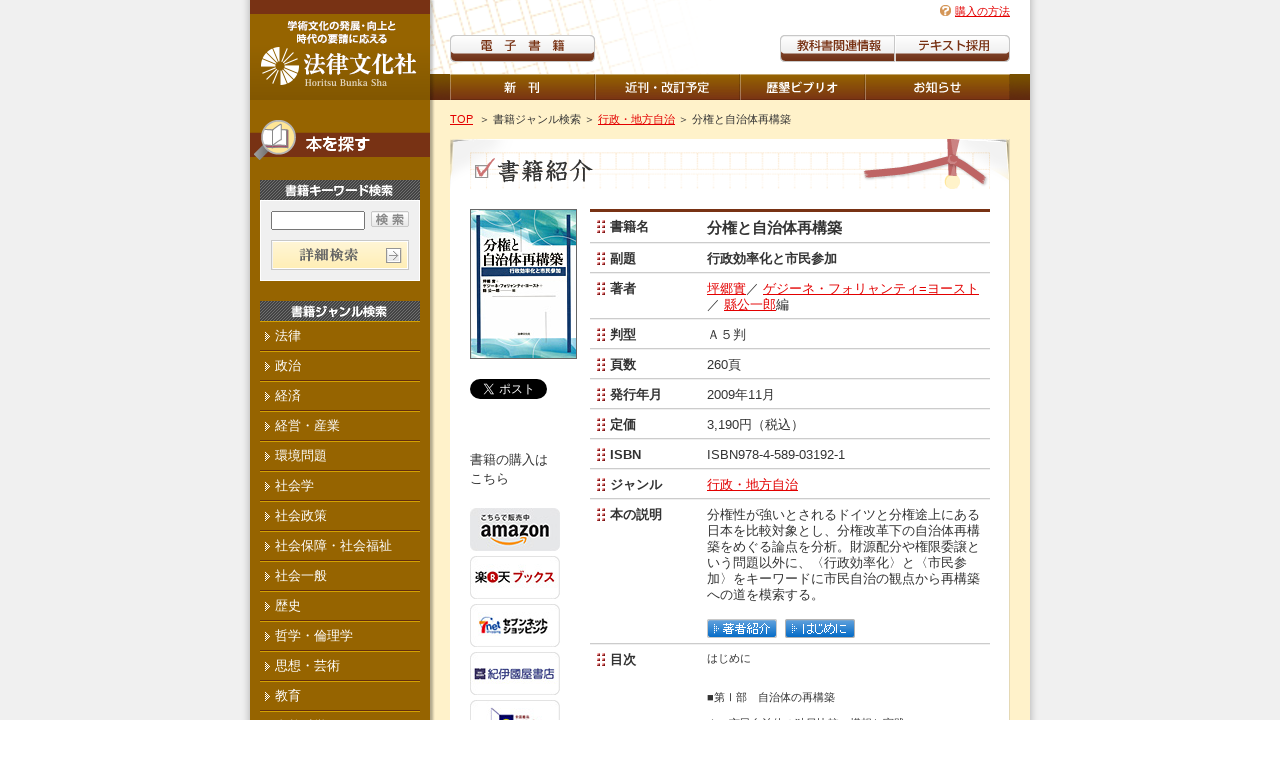

--- FILE ---
content_type: text/html; charset=Shift-JIS;
request_url: https://hou-bun.com/cgi-bin/search/detail.cgi?c=ISBN978-4-589-03192-1&genre=%8Ds%90%AD%81E%92n%95%FB%8E%A9%8E%A1&author=&bookname=&keyword=&y1=&m1=&y2=&m2=&base=genre
body_size: 6117
content:
<!DOCTYPE html PUBLIC "-//W3C//DTD XHTML 1.0 Transitional//EN" "http://www.w3.org/TR/xhtml1/DTD/xhtml1-transitional.dtd">

<html lang="ja" xml:lang="ja" xmlns="http://www.w3.org/1999/xhtml">

	<head>
		<meta http-equiv="content-type" content="text/html;charset=shift_jis" />
		<meta name="viewport" content="width=device-width, initial-scale=1.0, minimum-scale=1.0, maximum-scale=1.0, user-scalable=yes">
    <title>『分権と自治体再構築』坪郷實 -書籍紹介-京都の法律文化社-</title>
		<meta http-equiv="content-language" content="ja" />
		<meta name="description" content="京都市北区。法律を中心に、人文・社会科学関連の雑誌と書籍を発行。新刊案内、書籍目録。" />
		<meta name="keywords" content="法律,法学,憲法,民法,刑法,商法,行政法,訴訟法,国際法,社会問題,労働問題,社会保障,社会福祉,歴史,哲学,思想,芸術,教育,書籍,出版,図書目録" />
		<meta name="copyright" content="Copyright (C) 1999- 法律文化社 All rights reserved." />
		<meta name="robots" content="index,follow" />
		<meta name="Author" content="西濃印刷株式会社 http://www.seinou.co.jp/" />
		<meta property="og:title"content="『分権と自治体再構築』坪郷實 -書籍紹介-京都の法律文化社-"/>
		<meta property="og:type" content="website">
		<meta property="og:description"content="京都の法律文化社が発行する、分権と自治体再構築の書籍紹介です。"/>
		<meta property="og:url"content="https://www.hou-bun.com/cgi-bin/search/detail.cgi?c=ISBN978-4-589-03192-1"/>
		<meta property="og:image"content="https://www.hou-bun.com/image/book/ISBN978-4-589-03192-1.jpg"/>
		<meta property="og:site_name"content="法律文化社"/>
		<meta property="fb:admins"content="100006121443028"/>
		<meta http-equiv="content-style-type" content="text/css" />
		<meta http-equiv="content-script-type" content="text/javascript" />
		<script type="text/javascript" src="../../js/pd.js"></script>
		<link href="../../css/screen.css" type="text/css" rel="stylesheet" media="all" />
		<link href="../../css/print.css" type="text/css" rel="stylesheet" media="print" />
	</head>

	<body>
<!-- Google Tag Manager -->
<noscript><iframe src="//www.googletagmanager.com/ns.html?id=GTM-PG6PC9"
height="0" width="0" style="display:none;visibility:hidden"></iframe></noscript>
<script>(function(w,d,s,l,i){w[l]=w[l]||[];w[l].push({'gtm.start':
new Date().getTime(),event:'gtm.js'});var f=d.getElementsByTagName(s)[0],
j=d.createElement(s),dl=l!='dataLayer'?'&l='+l:'';j.async=true;j.src=
'//www.googletagmanager.com/gtm.js?id='+i+dl;f.parentNode.insertBefore(j,f);
})(window,document,'script','dataLayer','GTM-PG6PC9');</script>
<!-- End Google Tag Manager -->		
		<div id="header">
			<div id="identityAera">
				<a name="top" href="https://www.hou-bun.com/index.html"><img src="https://www.hou-bun.com/image/share/identity.gif" alt="法律文化社" height="100" width="180" /></a>
			</div>
			<div id="naviArea">
				<ul>
					<li id="lNA02"><a href="https://www.hou-bun.com/01main/01_01.html">新刊</a></li>
					<li id="lNA03"><a href="https://www.hou-bun.com/01main/01_02.html">近刊・改訂</a></li>
					<li id="lNA05"><a href="https://www.hou-bun.com/01main/01_14.html">歴墾ビブリオ</a></li>
					<li id="lNA04"><a href="https://www.hou-bun.com/01main/01_03.html">重版</a></li>
				</ul>
			</div>
			<div id="ebookArea">
				<ul>
					<li id="lEA01"><a href="https://www.hou-bun.com/01main/01_09.html" title="電子書籍のごあんないページヘ">電子書籍</a></li>
				</ul>
			</div>
			<div id="infoArea" class="clearfix">
				<ul>
					<li id="lIA01"><a href="https://www.hou-bun.com/03contact/03_03_01.html">購入の方法</a></li>
					<!--<li id="lIA02"><a href="https://www.hou-bun.com/03contact/03_02.html">読者カード</a></li>-->
					<li id="lIA03"><a href="https://www.hou-bun.com/03contact/03_01.html">メールニュース</a></li>
				</ul>
			</div>
    <div id="menu-button">
      <span class="menu--line--top menu--line"></span>
      <span class="menu--line--middle menu--line"></span>
      <span class="menu--line--bottom menu--line"></span>
    </div>
			<div id="textArea">
				<ul>
					<li id="lTA01"><a href="https://www.hou-bun.com/01main/01_04.html">教科書関連情報</a></li>
					<li id="lTA02"><a href="https://www.hou-bun.com/07textsearch/index.html">教科書紹介</a></li>
				</ul>
			</div>
			<!--
			<div id="cartArea">
				<ul>
					<li id="lCA01"><a href="../kago.cgi">買い物かご</a></li>
				</ul>
			</div>
			-->
		</div>
		
		<div id="wrapper" class="clearfix">
			<div id="mainContent" class="clearfix">
				
				<div id="topicPath">
					<ul>
						<li><a href="https://www.hou-bun.com/index.html">TOP</a>&nbsp;</li>
						<li>＞&nbsp;書籍ジャンル検索</li>
						<li>＞&nbsp;<a href="genre.cgi?genre=%8Ds%90%AD%81E%92n%95%FB%8E%A9%8E%A1">行政・地方自治</a></li>
						<li>＞&nbsp;分権と自治体再構築</li>
					</ul>
				</div>
				
				<div class="dContent">
					<h1><img src="https://www.hou-bun.com/image/06search/06_04_h1.gif" alt="書籍紹介" width="520" height="50" border="0" /></h1>
					<div id="dBoxBook" class="clearfix">
						<div id="dBoxBookLeft">
									<img src="https://www.hou-bun.com/image/book/ISBN978-4-589-03192-1.jpg" alt=""  width="105" border="0" class="imBook" />
							<div class="social">
								<div class="tw_btn">
									<a href="https://twitter.com/share" class="twitter-share-button" data-url="https://www.hou-bun.com/cgi-bin/search/detail.cgi?c=ISBN978-4-589-03192-1" data-text="分権と自治体再構築" data-lang="ja">ツイート</a>
									<script>!function(d,s,id){var js,fjs=d.getElementsByTagName(s)[0],p=/^http:/.test(d.location)?'http':'https';if(!d.getElementById(id)){js=d.createElement(s);js.id=id;js.src=p+'://platform.twitter.com/widgets.js';fjs.parentNode.insertBefore(js,fjs);}}(document, 'script', 'twitter-wjs');</script>
								</div>
								<div class="fb_btn">
									<iframe src="//www.facebook.com/plugins/like.php?href=http%3A%2F%2Fwww.hou-bun.com%2Fcgi-bin%2Fsearch%2Fdetail.cgi%3Fc%3DISBN978-4-589-03192-1&amp;send=false&amp;layout=button_count&amp;width=105&amp;show_faces=false&amp;font&amp;colorscheme=light&amp;action=like&amp;height=21" scrolling="no" frameborder="0" style="border:none; overflow:hidden; width:105px; height:21px;" allowTransparency="true"></iframe>
								</div>
							</div>
<div class="dStoreArea"><p>書籍の購入は<br />こちら</p><ul class="ulStore"><li class="lsAmazon"><a href="https://www.amazon.co.jp/dp/4589031922" target="_blank"><img src="https://www.hou-bun.com/image/share/bn_amazon.jpg"></a></li><li class="lsRakuten"><a href="http://search.books.rakuten.co.jp/bksearch/nm?b=1&g=000&sitem=978-4-589-03192-1&x=0&y=0" target="_blank"><img src="https://www.hou-bun.com/image/share/bn_rakuten.jpg"></a></li><li class="ls7net"><a href="http://7net.omni7.jp/detail_isbn/978-4-589-03192-1" target="_blank"><img src="https://www.hou-bun.com/image/share/bn_7net.jpg"></a></li><li class="lsKinokuniya"><a href="https://www.kinokuniya.co.jp/f/dsg-01-9784589031921" target="_blank"><img src="https://www.hou-bun.com/image/share/bn_kinokuniya.jpg"></a></li><li class="lsEhon"><a href="http://www.e-hon.ne.jp/bec/SA/Detail?refISBN=978-4-589-03192-1" target="_blank"><img src="https://www.hou-bun.com/image/share/bn_ehon.jpg"></a></li></ul><p><a href="../../02sub/02_04.html">プライバシーポリシーはこちらから</a></p></div>
						</div>
						<div id="dBoxBookRight">
							<table class="tBook" width="400" border="0" cellspacing="0" cellpadding="0">
										<tr>
											<th width="100">
												<em>書籍名</em>
											</th>
											<td class="tdTitle" width="300">
												分権と自治体再構築
											</td>
										</tr>
										<tr>
											<th width="100">
												<em>副題</em>
											</th>
											<td class="tdSubTitle" width="300">
												行政効率化と市民参加
											</td>
										</tr>
										<tr>
											<th width="100">
												<em>著者</em>
											</th>
											<td width="300">
                        <a href="search.cgi?author=%92%d8%8b%bd%9b%89">坪郷實</a>／ <a href="search.cgi?author=%83Q%83W%81%5b%83l%81E%83t%83H%83%8a%83%83%83%93%83e%83B=%83%88%81%5b%83X%83g">ゲジーネ・フォリャンティ=ヨースト</a>／ <a href="search.cgi?author=%e3p%8c%f6%88%ea%98Y">縣公一郎</a>編 <br />
											</td>
										</tr>
										<tr>
											<th width="100">
												<em>判型</em>
											</th>
											<td width="300">
												Ａ５判
											</td>
										</tr>
										<tr>
											<th width="100">
												<em>頁数</em>
											</th>
											<td width="300">
												260頁
											</td>
										</tr>
										<tr>
											<th width="100">
												<em>発行年月</em>
											</th>
											<td width="300">
												2009年11月
											</td>
										</tr>
										<tr>
											<th width="100">
												<em>定価</em>
											</th>
											<td width="300">
												3,190円（税込）
											</td>
										</tr>
										<tr>
											<th width="100">
												<em>ISBN</em>
											</th>
											<td width="300">
												ISBN978-4-589-03192-1
											</td>
										</tr>
										<tr>
											<th width="100">
												<em>ジャンル</em>
											</th>
											<td width="300">
                        <a href="genre.cgi?genre=%8ds%90%ad%81E%92n%95%fb%8e%a9%8e%a1">行政・地方自治</a> 
											</td>
										</tr>
										<tr>
											<th width="100">
												<em>本の説明</em>
											</th>
											<td width="300">
												分権性が強いとされるドイツと分権途上にある日本を比較対象とし、分権改革下の自治体再構築をめぐる論点を分析。財源配分や権限委譲という問題以外に、〈行政効率化〉と〈市民参加〉をキーワードに市民自治の観点から再構築への道を模索する。<br><br><a href=/10tyosya/03192-1_t.pdf target=_blank><img src=/image/share/btn_profile.gif border=0></a>&nbsp;&nbsp;<a href=/13other/03192-1_hj.pdf target=_blank><img src=/image/share/btn_hajime.gif border=0></a>
											</td>
										</tr>
										<tr>
											<th width="100">
												<em>目次</em>
											</th>
											<td class="tdBookMokuji" width="300">
                       はじめに<br><br><br>■第Ⅰ部　自治体の再構築<br><br>１．市民自治体の独日比較―構想と実践<br>　　　　　　････････････ ｹﾞｼﾞｰﾈ･ﾌｫﾘｬﾝﾃｨ=ﾖｰｽﾄ<br>　　　　概念と規範／文脈的条件としての地方分<br>　　　　権と自治権／市民と国家の協力の実際／<br>　　　　ﾊﾟｰﾄﾅｰｼｯﾌﾟの異なる実践形態／結論<br><br>２．改革圧力の下にあるドイツの地方自治<br>　　　―近年の市民参加と経済効率化の傾向<br>　　　　　　･････････････････････ ﾖﾙｸ･ﾎﾞｸﾞﾐﾙ<br>　　　　ﾄﾞｲﾂの地方自治／地方自治体を覆う改革<br>　　　　指向への圧力／改革指向のトレンドの影<br>　　　　響<br><br>３．地方分権改革と財政制約<br>　　　―地方政府の任務に応じた財政保障<br>　　　　　　･･･････････････････････ 片木　淳<br>　　　　はじめに／日独比較の前提としての｢地<br>　　　　方政府｣／｢地方政府｣の｢財政制約｣とそ<br>　　　　の原因／地方政府の財政破綻／地方財政<br>　　　　制度改革／おわりに<br><br>４．ドイツ自治体の効率化<br>　　　―｢新制御ﾓﾃﾞﾙ｣と民営化に関する考察<br>　　　　　　･･･････････････････ ｻﾞﾋﾞｰﾈ･ｸｰﾙﾏﾝ<br>　　　　はじめに／国際的な改革の傾向としての<br>　　　　効率化／行政内部改革／自治体生産ﾓﾃﾞﾙ<br>　　　　の変遷／結論と展望<br><br>５．自治体行政改革の日独比較<br>　　　―ベルリンと東京の水道事業を事例として<br>　　　　　　･･･････････････････････ 宇野二朗<br>　　　　はじめに／比較の視座／水道事業の枠組<br>　　　　条件／ベルリン州の水道事業／東京都の<br>　　　　水道事業／まとめ<br><br><br>■第Ⅱ部　自治体と市民参加<br><br>６．伝統あるパートナーシップ<br>　　　―ドイツにおける地方自治と市民活動<br>　　　　　　･････････････････････ ｱﾈｯﾃ･ﾂｨﾝﾏｰ<br>　　　　はじめに／ﾄﾞｲﾂにおける地方自治とその<br>　　　　意義／市民活動／ﾄﾞｲﾂにおける市民団体<br>　　　　の活動／地方自治と能動的市民／ﾛｰｶﾙ･<br>　　　　ｶﾞﾊﾞﾅﾝｽ／総括と展望<br><br>７．日本における｢民間団体｣の歴史的位置<br>　　　―社会保障をめぐる｢私｣と｢公｣を素材とし<br>　　　　て<br>　　　　　　･･･････････････････････ 久塚純一<br>　　　　はじめに／｢社会的に対応される事柄｣と<br>　　　　はいったい何なのか／「ある出来事」を<br>　　　　｢社会的に対応されるべき事柄｣として政<br>　　　　策化する／作られた｢道筋｣とその後の揺<br>　　　　らぎ／むすび<br><br>８．日本における自治体政治の活性化<br>　　　―地域政党｢生活者ﾈｯﾄﾜｰｸ｣の登場と発展<br>　　　　　　･･･････････････････････ 坪郷　實<br>　　　　自治体政治の活性化／地域政党「生活者<br>　　　　ﾈｯﾄﾜｰｸ」の登場と発展<br><br>９．古くて新しいローカリズム<br>　　　―ﾄﾞｲﾂにおける非政党系自治体有権者ｸﾞﾙｰ<br>　　　　ﾌﾟの役割と重要性<br>　　　　　　･･････ ﾏﾘｵﾝ･ﾗｲｻﾞｰ／ｴｳﾞｪﾙﾊﾝﾄ･ﾎﾙﾏﾝ<br>　　　　その実際の勢力と研究を導く問い／定義<br>　　　　､類型化､成立条件そして自治体の非政党<br>　　　　系有権者ｸﾞﾙｰﾌﾟの構造変化／ﾄﾞｲﾂにおけ<br>　　　　る有権者ｸﾞﾙｰﾌﾟの地域における勢力の拡<br>　　　　大／自治体の有権者ｸﾞﾙｰﾌﾟ結成のきっか<br>　　　　けと動機／自治体有権者ｸﾞﾙｰﾌﾟに参加す<br>　　　　る議員の動機／要約<br><br>10．都市空間における市民参加―日独の比較<br>　　　　　　･･･ ﾌﾝｸ･ｶﾛﾘﾝ／川田　力／由井義通<br>　　　　はじめに／神戸市におけるまちづくりと<br>　　　　市民活動／ベルリンにおけるまちづくり<br>　　　　／市民参加の検討<br><br>終．分散と集中の均衡･･･････････････ 縣公一郎<br>　　　　はじめに／集権と分権／NPMの進展／市<br>　　　　民参加の可能性／終わりに
											</td>
										</tr>
							</table>
						</div>
					</div>
				</div>
				
				<div class="dContentFooter">
					&nbsp;
				</div>
				
			</div>
			<div id="subContent">
				<h2><img src="https://www.hou-bun.com/image/share/h2.gif" alt="本を探す" height="40" width="180" border="0" /></h2>
				<h3><img src="https://www.hou-bun.com/image/share/h3_01.gif" alt="書籍キーワード検索" height="20" width="160" border="0" /></h3>
				<div id="KeywordArea">
							<form id="FormName" action="search.cgi" method="get" name="FormName">
								<table width="138" border="0" cellspacing="0" cellpadding="0">
									<tr>
										<td width="90">
											<input type="text" name="keyword" size="7" />
										</td>
										<td width="10"></td>
										<td width="38">
											<input type="image" src="https://www.hou-bun.com/image/share/btn_search.gif" alt="検索" height="16" width="38" border="0" class="iptBtn" />
										</td>
									</tr>
								</table>
							</form>
					<a href="https://www.hou-bun.com/06search/06_01.html"><img src="https://www.hou-bun.com/image/share/btn_detaile.gif" alt="詳細検索" height="30" width="138" border="0" /></a>
				</div>
				<h3><img src="https://www.hou-bun.com/image/share/h3_02.gif" alt="書籍ジャンル検索" height="20" width="160" border="0" /></h3>
				<ul>
					<li onmouseover="subopen('menu2')" onmouseout="subopen('menu2')" class="menu6"><a>法律</a>
						<div id="menu2">
							<ul>
								<li><a href="./genre.cgi?genre=%96%40%8Aw%88%EA%94%CA">法学一般</a></li>
								<li><a href="./genre.cgi?genre=%96%40%93N%8Aw%81E%96%40%8E%D0%89%EF%8Aw%81E%96%40%90%A7%8Ej">法哲学・法社会学・法制史</a></li>
								<!--<li><a href="./genre.cgi?genre=%8AO%8D%91%96%40">外国法</a></li>-->
								<li><a href="./genre.cgi?genre=%8C%9B%96%40">憲法</a></li>
								<li><a href="./genre.cgi?genre=%8Ds%90%AD%96%40">行政法</a></li>
								<li><a href="./genre.cgi?genre=%96%AF%96%40">民法</a></li>
								<li><a href="./genre.cgi?genre=%8F%A4%96%40%81E%89%EF%8E%D0%96%40%81A%8Co%8D%CF%96%40">商法・会社法、経済法</a></li>
								<li><a href="./genre.cgi?genre=%96%AF%8E%96%91i%8F%D7%96%40">民事訴訟法</a></li>
								<li><a href="./genre.cgi?genre=%8CY%8E%96%96%40">刑事法</a></li>
								<li><a href="./genre.cgi?genre=%8Ei%96%40%90%A7%93x%81E%8D%D9%94%BB%8E%C0%96%B1">司法制度・裁判実務</a></li>
								<li><a href="./genre.cgi?genre=%8D%91%8D%DB%8A%D6%8CW%96%40">国際関係法</a></li>
								<li><a href="./genre.cgi?genre=%98J%93%AD%96%40">労働法</a></li>
								<li><a href="./genre.cgi?genre=%8E%D0%89%EF%95%DB%8F%E1%96%40">社会保障法</a></li>
								<li><a href="./genre.cgi?genre=%8F%94%96%40">諸法</a></li>
							</ul>
						</div>
					</li>
					<li onmouseover="subopen('menu3')" onmouseout="subopen('menu3')" class="menu7"><a>政治</a>
						<div id="menu3">
							<ul>
								<li><a href="./genre.cgi?genre=%90%AD%8E%A1%8Aw">政治学</a></li>
								<li><a href="./genre.cgi?genre=%8Ds%90%AD%81E%92n%95%FB%8E%A9%8E%A1">行政・地方自治</a></li>
								<li><a href="./genre.cgi?genre=%8D%91%8D%DB%8A%D6%8CW%81E%8AO%8C%F0">国際関係・外交</a></li>
								<li><a href="./genre.cgi?genre=%95%BD%98a%8Aw">平和学</a></li>
							</ul>
						</div>
					</li>
					<li onmouseover="subopen('menu4')" onmouseout="subopen('menu4')" class="menu8"><a>経済</a>
						<div id="menu4">
							<ul>
								<li><a href="./genre.cgi?genre=%8Co%8D%CF%8Aw%81E%8Co%8D%CF%8Ev%91z">経済学・経済思想</a></li>
								<li><a href="./genre.cgi?genre=%8Co%8D%CF%8Ej%81E%8Co%8D%CF%91%CC%90%A7">経済史・経済体制</a></li>
								<li><a href="./genre.cgi?genre=%8B%E0%97Z%81E%95%DB%8C%AF%81E%8D%E0%90%AD">金融・保険・財政</a></li>
								<li><a href="./genre.cgi?genre=%8Co%8D%CF%88%EA%94%CA">経済一般</a></li>
							</ul>
						</div>
					</li>
					<li><a href="./genre.cgi?genre=%8Co%89c%81E%8EY%8B%C6">経営・産業</a></li>
					<li><a href="./genre.cgi?genre=%8A%C2%8B%AB%96%E2%91%E8">環境問題</a></li>
					<li><a href="./genre.cgi?genre=%8E%D0%89%EF%8Aw">社会学</a></li>
					<li onmouseover="subopen('menu17')" onmouseout="subopen('menu17')" class="menu18"><a>社会政策</a>
						<div id="menu17">
							<ul>
								<li><a href="./genre.cgi?genre=%8E%D0%89%EF%90%AD%8D%F4">社会政策</a></li>
								<li><a href="./genre.cgi?genre=%98J%93%AD%96%E2%91%E8">労働問題</a></li>
								<li><a href="./genre.cgi?genre=%95n%8D%A2%96%E2%91%E8">貧困問題</a></li>
								<li><a href="./genre.cgi?genre=%89%C6%91%B0%81E%90%B6%8A%88%96%E2%91%E8">家族・生活問題</a></li>
							</ul>
						</div>
					</li>
					<li><a href="./genre.cgi?genre=%8E%D0%89%EF%95%DB%8F%E1%81E%8E%D0%89%EF%95%9F%8E%83">社会保障・社会福祉</a></li>
					<li><a href="./genre.cgi?genre=%8E%D0%89%EF%88%EA%94%CA">社会一般</a></li>
					<li><a href="./genre.cgi?genre=%97%F0%8Ej">歴史</a></li>
					<li><a href="./genre.cgi?genre=%93N%8Aw%81E%97%CF%97%9D%8Aw">哲学・倫理学</a></li>
					<li><a href="./genre.cgi?genre=%8Ev%91z%81E%8C%7C%8Fp">思想・芸術</a></li>
					<li><a href="./genre.cgi?genre=%8B%B3%88%E7">教育</a></li>
					<!--<li><a href="./genre.cgi?genre=%95%B6%8Aw">文学</a></li>-->
					<li><a href="./genre.cgi?genre=%8E%A9%91R%89%C8%8Aw">自然科学</a></li>
					<li><a href="./genre.cgi?genre=%95%5D%98_%81E%83G%83b%83Z%83C">評論・エッセイ</a></li>
					<li onmouseover="subopen('menu5')" onmouseout="subopen('menu5')" class="menu9"><a>叢書・シリーズ</a>
						<div id="menu5">
							<ul>
								<li><a href="./genre.cgi?genre=%81q%82P%82W%8d%ce%82%a9%82%e7%81r%83V%83%8a%81%5b%83Y">〈１８歳から〉シリーズ</a></li>
								<li><a href="./genre.cgi?genre=%83%BF%83u%83b%83N%83X">αブックス</a></li>
								<li><a href="./genre.cgi?genre=HBB">HBB</a></li>
								<li><a href="./genre.cgi?genre=%48%42%42%81%7B">HBB＋</a></li>
								<li><a href="./genre.cgi?genre=%83A%83N%83%60%83%85%83A%83%8B%83V%83%8A%81%5B%83Y">アクチュアルシリーズ</a></li>
								<li><a href="./genre.cgi?genre=%82m%82i%91p%8F%91">ＮＪ叢書</a></li>
							</ul>
						</div>
					</li>
					<li><a href="./genre.cgi?genre=%8BL%94O%98_%8FW%81E%8C%C2%90l%91S%8FW%81E%8Du%8D%C0">記念論集・個人全集・講座</a></li>
					<li onmouseover="subopen('menu11')" onmouseout="subopen('menu11')" class="menu12"><a>学会誌</a>
						<div id="menu11">
							<ul>
								<li><a href="https://www.hou-bun.com/08gakkaishi/08_01.html">民事訴訟雑誌</a></li>
								<li><a href="https://www.hou-bun.com/08gakkaishi/08_02.html">日本労働法学会誌</a></li>
								<li><a href="https://www.hou-bun.com/08gakkaishi/08_03.html">社会保障法</a></li>
								<li><a href="https://www.hou-bun.com/08gakkaishi/08_04.html">日本国際経済法学会年報</a></li>
								<!--<li><a href="https://www.hou-bun.com/08gakkaishi/08_05.html">租税理論研究叢書</a></li>-->
							</ul>
						</div>
					</li>
					<li><a href="https://www.hou-bun.com/image/index/soldout_list.pdf" target="_blank">品切一覧</a></li>
				</ul>
			</div>
		</div>
		
		<div id="footer">
			<div id="helpNavi" class="clearfix">
					<ul>
						<li><a href="https://www.hou-bun.com/02sub/02_01.html">会社概要</a></li>
						<li><a href="https://www.hou-bun.com/02sub/02_02.html">ご利用規約</a></li>
						<li><a href="https://www.hou-bun.com/02sub/02_03.html">サイトマップ</a></li>
						<li><a href="https://www.hou-bun.com/02sub/02_04.html">プライバシーポリシー</a></li>
					</ul>
			</div>
			<div id="copyright">
				Copyright (C) 1999- 法律文化社 All rights reserved.
			</div>
		</div>
		
			<!--↓アクセス解析 start -->
			<script type="text/javascript">
			<!--
			document.write("<img src='/cgi-bin/acc/acclog.cgi?");
			document.write("referrer="+document.referrer+"&");
			document.write("width="+screen.width+"&");
			document.write("height="+screen.height+"&");
			document.write("color="+screen.colorDepth+"'>");
			// -->
			</script>
			<!--↑アクセス解析 end -->
		<script type="text/javascript" src="../../js/jquery-3.6.0.min.js"></script>
		<script type="text/javascript" src="../../js/jquery-migrate-3.3.2.min.js"></script>
		<script type="text/javascript" src="../../js/common.js"></script>
	</body>

	

</html>


--- FILE ---
content_type: text/css
request_url: https://hou-bun.com/css/common.css
body_size: 832
content:
@charset "UTF-8";
/*===================目次========================

共通モジュール
common.css
最終更新日：2007年3月11日

1.初期化
2.ベースフォント設定
3.リンク設定
4.画像設定
5.その他の書式設定
6.フロート解除設定

==============================================*/



/*==============================================
◆1：初期化
==============================================*/
body,form,fieldset{
	margin:0;
	padding:0;}

fieldset{
	border:none;}

h1,h2,h3,h4,h5,p,dl,ul,ol,li,blockquote{
	font-weight:normal;
	font-style:normal;
	text-decoration:none;
	margin:0;
	padding:0;}

dt,dd,blockquote{
	margin: 0; }

input,textarea{
	font-size:1em;}


/*==============================================
◆2：ベースフォント設定
==============================================*/
body{
	color:#333;
	font-family: Osaka, "ＭＳ Ｐゴシック", "ヒラギノ角ゴ Pro W3", "Hiragino Kaku Gothic Pro", sans-serif;
	line-height:1.5em;}

/* IE6 */
body, th, td {
	font-size:12px;
	font-size:small;}


/*==============================================
◆3：リンク設定
==============================================*/
a:link{
	color:#e30000;
	text-decoration: underline; }

a:visited{
	color:#e47327;
	text-decoration: underline; }

a:hover{
	color:#039;
	text-decoration: underline; }

a:active{
	color:#e47327;
	text-decoration: underline; }


/*==============================================
◆4：画像設定
==============================================*/
img{
	color:#fff;
	vertical-align:bottom;
	margin:0;
	padding:0;
	border:none;}

img.margin {
	color: #fff;
	margin: 0 0 10px;
	padding: 0;
	vertical-align: bottom;
	border: none; }


/*==============================================
◆5：その他の書式設定
==============================================*/
/*--通常リスト--*/
ul, li {
	list-style: none;}

ul.disc {
	margin-bottom: 0; }

ul.disc li {
	margin-left: 20px;
	list-style-type: disc;
	line-height: 1.25em;
	margin-bottom: 5px; }

ol.disc {
	margin-bottom: 1em;}

ol.disc li {
	margin-left: 20px;
	padding-left: 8px;
	list-style-type: decimal;
	line-height: 1.4em;}

/*--テーブル--*/
table, td, th {
	border-style: none;
	vertical-align: top;}


/*==============================================
◆6：フロート解除設定
==============================================*/
.clear {
	clear: both; }

.clearfix:after {
	font-size: 0;
	clear: both;
	content: ".";
	display: block;
	width: 0;
	height: 0;
	visibility: hidden;
	line-height: 0; } 

.clearfix {
    display: inline-block;}

/* IE-mac \*/
* html .clearfix {height: 1%;}
.clearfix { display: block; }
/* End IE-mac */

--- FILE ---
content_type: text/css
request_url: https://hou-bun.com/css/sp.css
body_size: 2079
content:
/* CSS Document */


@media screen and (max-width: 600px) {
/*
layout.css
*/


	body#bodyPrefacei {
		padding: 20px;
		box-sizing: border-box;
	}
	body#bodyPrefacei h1 {
		margin-left: 0;
		margin-right: 0;
	}



/*==============================================
◆2：ヘッダー
==============================================*/
  #header {
    background-image: url(../image/share/bg_header_sp.png);
    background-repeat: no-repeat;
    background-attachment: scroll;
    background-position: left 152px;
    background-size: auto 150px;
    background-color: #fff;
    text-align: center;
    position: relative;
    height: auto;
    width: 100%;
    padding: 0 0 20px;
  }

/*--ロゴエリア--*/


/*--インフォエリア--*/
  #header #infoArea {
    position: relative;
    top: auto;
    left: auto;
    transform: none;
    margin: 0 auto 20px;
    text-align: center;
  }
  #header #infoArea ul li{
    width: 100%;
    margin: 0;
    box-sizing: border-box;
    float: none;
  }
  #header #infoArea ul li#lIA01 {
    text-align: center;
    padding-right: 0;
  }
  /*
  #header #infoArea ul li#lIA03 {
    text-align: left;
    padding-left: 20px;
  }
  */

/*--教科書エリア--*/
  #header #textArea {
    position: relative;
    top: auto;
    right: auto;
    margin: 0 auto;
  }

/*--バナーエリア--*/
  #header #bargainbook {
    position: relative;
    top: auto;
    left: auto;
    margin: 0 auto 20px;
  }
/*--電子書籍エリア--*/
  #header #ebookArea {
    position: relative;
    top: auto;
    left: auto;
    margin: 0 auto 20px;
  }
  #header #ebookArea ul li#lEA01 a:hover,
  #header #ebookArea ul li#lEA01 a.active{ 
	background-position: 0 0;
  }
  
/*--グローバルナビゲーション--*/
  #header #naviArea {
    position: relative;
    bottom: auto;
    background: none;
    margin: 0 0 20px;
  }
  #header #naviArea ul {
    width: auto;
    height: auto;
    margin: 0;
  }

  html>body #header #naviArea ul li {
    background: url("../image/share/navi_sp.png") center center repeat-x;
    float: left;
    width: 50%;
    margin: 0;
  }

  #header #naviArea ul li a{
    display: block;
    position: relative;
    top: auto;
  }
  #header #naviArea ul li#lNA01 a {
    width: 100%;
    background: url("../image/share/navi_01_sp.png") center center no-repeat;
  }
  #header #naviArea ul li#lNA02 a {
    width: 100%;
    background: url("../image/share/navi_02_sp.png") center center no-repeat;
  }
  #header #naviArea ul li#lNA03 a {
    width: 100%;
    background: url("../image/share/navi_03_sp.png") center center no-repeat;
  }
  #header #naviArea ul li#lNA05 a {
    width: 100%;
    background: url("../image/share/navi_05_sp.png") center center no-repeat;
  }
  #header #naviArea ul li#lNA04 a {
    width: 100%;
    background: url("../image/share/navi_04_sp.png") center center no-repeat;
  }
  #header #naviArea ul li#lNA01 a:hover,
  #header #naviArea ul li#lNA01 a.active,
  #header #naviArea ul li#lNA02 a:hover,
  #header #naviArea ul li#lNA02 a.active,
  #header #naviArea ul li#lNA03 a:hover,
  #header #naviArea ul li#lNA03 a.active,
  #header #naviArea ul li#lNA04 a:hover,
  #header #naviArea ul li#lNA04 a.active,
  #header #naviArea ul li#lNA05 a:hover,
  #header #naviArea ul li#lNA05 a.active { 
    background-position: center center;
  }




/*
module.css
*/
/*==============================================
◆3：一般タグ
==============================================*/
/*--見出し--*/
  h1 {
    position: relative;
    overflow: hidden;
    margin-right: -18px;
    margin-left: -20px;
  }
  h1 img {
  }
/*==============================================
◆：プレミアム公務員シリーズ用
==============================================*/
  #Premium_Public_Officials {
    width: auto;
    margin: 0 20px;
  }
  #Premium_Public_Officials img {
    max-width: 100%;
    height: auto;
    margin: 0;
  }
  .dBox0240Left {
    float: none;
    width: 240px;
    margin: 0 auto;
  }

  .dBox0240Right {
    float: none;
    width: 240px;
    margin: 0 auto;
  }

  #Premium_Public_Officials .dBox400Right {
    width: 200px;
    width: calc(100% - 120px);
  }

/*--トップページ--*/



  #dBoxHomeLeft {
    width: auto;
    float: none;
    margin: 0 0 40px;
  }
  #dBoxHomeLeft .dSec02 {
    text-align: center;
  }
  #dBoxHomeLeft .dSec02 {
    /* facebook の囲み削除 */
    display: none;
  }

  #dBoxHomeRight {
    float: none;
    width: auto;
    padding: 1px;
  }
	#dBoxHomeRight .bannerArea01,
  #dBoxHomeRight #reviewArea {
    display: none;
  }
  #dBoxHomeRight #newsArea {
    display: none;
  }
	#dBoxHomeRight #bannerArea {
		display: none;
	}
	#dBoxHomeRight #moreArea_sp {
		display: block;
		margin: 0 0 20px;
	}
	#dBoxHomeRight #moreArea_sp ul {
		display: flex;
		justify-content: center;
		margin: 0;
		padding: 10px 10px 0;
	}
	#dBoxHomeRight #moreArea_sp ul li {
		flex: 0 0 auto;
		margin: 0;
		padding: 0;
		text-align: center;
	}
	#dBoxHomeRight #bannerArea_sp {
		display: block;
	}
	#dBoxHomeRight #bannerArea_sp ul li img {
		max-width: 100%;
		height: auto;
	}
	#dBoxHomeRight #bannerArea_sp ul {
		display: flex;
		flex-wrap: wrap;
		justify-content: space-around;
		margin: 0;
		padding: 10px;
	}
	#dBoxHomeRight #bannerArea_sp ul li {
		flex: 0 0 46%;
		max-width: 46%;
		margin: 0 0 10px;
		padding: 0;
		text-align: center;
	}
	#dBoxHomeRight #bannerArea_sp ul li img {
		max-width: 100%;
		height: auto;
	}

/*--黄色の背景--*/
  .dBoxColor {
    padding: 40px 19px 40px 20px;
  }
  .dBoxColor .dBoxColorLeft {
    float: none;
    width: auto;
    text-align: center;
  }

  .dBoxColor .dBoxColorRight {
    float: none;
    width: auto;
    margin: 0 0 20px;
  }

/*--書籍詳細--*/
  #dBoxBookLeft {
    float: none;
    width: auto;
    margin: 0 0 40px;
    text-align: center;
  }
  #dBoxBookLeft img.imBook {
    margin:  0 auto 10px;
  }
  #dBoxBookLeft .dStoreArea p br {
    display: none;
  }
  #dBoxBookLeft .ulStore {
    margin:  0;
  }
  #dBoxBookLeft .ulStore li {
    margin: 0 3px 10px;
    display: inline-block;
  }
  #dBoxBookLeft .social {
    margin: 10px auto 0;
  }
  #dBoxBookLeft .social > div {
    margin: 0 10px;
    display: inline-block;
  }
  #dBoxBookLeft .social .tw_btn,
  #dBoxBookLeft .social .fb_btn {
    margin:  0 10px;
  }
  #dBoxBookRight {
    float: none;
    width: auto;
  }

/*--メールニュース--*/
  
  
/*--コラム--*/
  #dBoxColumn {
    background: none;
    width: auto;
    border: none;
    display: flex;
    flex-direction: column;
  }

  #dBoxColumnLeft {
    float: none;
    width: auto;
    order: 1;
    
	}
  #dBoxColumnLeft img {
    display: none;
  }
  #dBoxColumnLeft .dBook {
    text-align: center;
    margin: 20px 0 0;
    
  }
  #dBoxColumnLeft .dBook img {
    display: inline-block;
  }

  #dBoxColumnRight {
    float: none;
    width: auto;
    order: 2;
    border: none;
    
  }
  #dBoxColumnRight .dColumnTitle {
    margin: 20px 0;
  }

  #dBoxColumnRight h2 {
    background: none;
    border: none;
  }

  #dBoxColumnRight h3 {
    border: none;
  }
  #dBoxColumnRight p {
    margin: 0 0 18px;
  }

  #dBoxColumnRight ul li {
    margin: 0 0 18px;
  }

  #dBoxColumnRight ul.disc li {
    margin: 0 10px 5px;
  }
  div .kankouyotei { 
    margin: 0 0 18px;
	}
/*--会社概要--*/
  .dBox0201Left {
    float: none;
    width: auto;
    margin: 0 0 30px;
    text-align: center;
	}

  .dBox0201Right {
    float: none;
    width: auto;
	}

/*--サイトマップ--*/
  .dBox0203Left {
    float: none;
    width: auto;
    margin-bottom: 40px;
	}

  .dBox0203Right {
    float: none;
    width: auto;
	}
  
/* FAX・Mail 注文 */
/* レビュー書評者用 */



/*--ページトップへ--*/

/*--ダウンロードリスト--*/
  
/*--注目リスト--*/
/*--読者の声よう--*/
  

/*==============================================
◆13：テーブル
==============================================*/
/*--通常のテーブル--*/
  div.sp-tbl {
    width: 100%;
    overflow-x: scroll;
  }
	div.sp-tbl::-webkit-scrollbar {
		height: 5px;
	}

	div.sp-tbl::-webkit-scrollbar-track {
		border-radius: 5px;
		background: #eee;
	}

	div.sp-tbl::-webkit-scrollbar-thumb {
		border-radius: 5px;
		background: #666;
	}
	table.sp-nowrap td {
		white-space: nowrap;
	}
	table.sp-block {
		/*border-top: 1px solid #000;*/
	}
	table.sp-block caption {
		border: none;
		display: block;
		padding: 10px;
		max-width: 100%;
		box-sizing: border-box;
	}
	table.sp-block tr {
		/*border-bottom: 1px solid #000;*/
	}
	table.sp-block,
	table.sp-block tbody,
	table.sp-block tr,
	table.sp-block th,
	table.sp-block th.thSubH,
	table.sp-block td {
		display: block;
		white-space: normal;
		width: 100%;
		box-sizing: border-box;
	}
	table.sp-block td input {
		max-width: 100%;
		box-sizing: border-box;
	}
	table.sp-block td textarea {
		width: 100%;
		box-sizing: border-box;
	}
/*--書籍検索--*/
	
/*--書籍紹介--*/
  table.tBook {
    display: block;
  }

  table.tBook tbody {
    display: block;
  }
  table.tBook tr {
    display: block;
  }
  table.tBook th {
    display: block;
    width: auto;
    background: none;
    border: none;
    white-space: normal;
  }

  table.tBook td {
    display: block;
    width: auto;
  }
/*--バックナンバー--*/
  table.log2 th { 
    white-space: normal;
  }

/*--読者カード内部テーブルー--*/
 
/*==============================================
◆13：画像
==============================================*/
	img.imgLeft {
		float: none;
		margin-right: auto;
		margin-left: auto;
	}
	img.imgRight {
		float: none;
		margin-right: auto;
		margin-left: auto;
	}
	img {
		max-width: 100%;
		height: auto;
	}


/*==============================================
◆14：その他
==============================================*/

}

--- FILE ---
content_type: text/css
request_url: https://hou-bun.com/css/print.css
body_size: 1521
content:
@charset "utf-8";

/*--ページ全体--*/
body {
	background-image: none;
	width: 100%;
	color:       #000;
	font-size:    10pt;
	font-family:  "ＭＳ Ｐゴシック", Verdana, Arial, Helvetica, sans-serif, "Hiragino Kaku Gothic Pro", Osaka;
	line-height:  1.75em;
	background-color: #fff;
	margin: 0;
	padding: 0; }

body#bodyPrefacei {
	background-image: none;
	width: 100%;
	color:       #000;
	font-size:    10pt;
	font-family:  "ＭＳ Ｐゴシック", Verdana, Arial, Helvetica, sans-serif, "Hiragino Kaku Gothic Pro", Osaka;
	line-height:  1.75em;
	background-color: #fff;
	margin: 0;
	padding: 0; }


/*--ヘッダー--*/
#header {
	display: none; }


/*--ラッパー--*/
#wrapper {
	background-image:none;
	width: 100%;
	margin: 0;
	padding: 0; }

#wrapperHome {
	background-image:none;
	width: 100%;
	margin: 0;
	padding: 0; }


/*--左のメニュー--*/
#subContent {
	display: none; }


/*--コンテンツ--*/
#mainContent	 {
	width: 100%;
	margin:0;
	padding: 0; }


/*--トピックパス--*/
#topicPath{
	width: 100%;
	margin:0;
	padding: 0; }


/*--フッター--*/
#footer {
	color: #000;
	background-image:none;
	margin-top: 6pt; }


/*--ヘッダのヘルプナビ--*/
#footer #helpNavi{
	display: none; }

#footer #copyright	 {
	color: #000;
	background-color: #fff;
	width: 100%;
	padding-top: 6px;
	padding-bottom: 6px;
	border-top: 1px solid #000; }


/*--コンテンツはじめ--*/
.dContent {
	background-color: #fff;
	background-image: none;
	margin:     0;
	padding:    0;
	border-style: none; }


/*--コンテンツおわり--*/
.dContentFooter {
	display: none; }


/*--黄色の背景--*/
.dBoxColor {
	background-image: none;
	width: 100%;
	margin:     0;
	padding:    20px 0;
	border-bottom: 1px solid #000;
	border-top-style: none;
	border-right-style: none;
	border-left-style: none; }

.dBoxColor .dBoxColorLeft {
	float:left;
	width:30%;
	margin:0;
	padding:0;	}

.dBoxColor .dBoxColorRight {
	float:right;
	width:70%;
	margin:0;
	padding:0;	}

#dBoxBook {
	width:100%;
	margin:0;
	padding:0; }

#dBoxBookLeft {
	float:left;
	width:auto;
	margin:0;
	padding:0;	}

#dBoxBookRight {
	float:right;
	width:auto;
	margin:0;
	padding:0;	}


/*==============================================
◆3：一般タグ
==============================================*/
/*--見出し--*/
h1	{
	color:#333;
	font-size:1.8em;
	font-weight:bold;
	line-height:1.25em;
	background-image:none;
	background-repeat:repeat-x;
	background-attachment:scroll;
	background-position:left bottom;
	margin-bottom:6pt;
	padding-bottom:5pt;
	border-bottom: 2px solid #000; }

h2	{
	color:#333;
	font-size:1.2em;
	font-weight:bold;
	line-height:1.25em;
	background-image: none;
	background-repeat: repeat-x;
	background-attachment: scroll;
	background-position: left bottom;
	margin-bottom:6pt;
	padding-bottom:2pt;
	border-bottom: 2px solid #000;
	border-top-style: none;
	border-right-style: none;
	border-left-style: none; }

h3	{
	color:#333;
	font-size:1.1em;
	font-weight:bold;
	line-height:1.25em;
	background-image:none;
	background-repeat:repeat-x;
	background-position:left bottom;
	margin-bottom:6px;
	padding-top:3px;
	padding-bottom:2px;
	padding-left:5px;
	border-left:4px solid #000; }

h4	{
	font-size:1.1em;
	font-weight:bold;
	line-height:1.5em;
	background-color:white;
	margin-bottom:6px;
	border-style: none; }

/*--段落--*/
p	{
	font-size:1em;
	line-height:1.5em;
	margin-bottom:1.5em;}


/*--通常リスト--*/
ul	{
	margin-left: 2em; }

ul li	{
	margin:0;
	padding:0;}


/*--番号リスト--*/
ol	{
	margin-left: 2em; }

ol li	{
	margin:0;
	padding:0;}


/*--定義リスト--*/
dl	{
	margin-left: 1em; }

dl dt	{
	font-weight:bold;
	margin:0;
	padding:0; }

dl dd	{
	line-height:1.5em;
	margin:0 0 1em;
	padding:0; }


/*--その他--*/
em	{
	font-weight:bold;
	font-style:normal;
	border-style:none;}

strong	{
	color:#c00;
	font-style:normal;
	font-weight:bold;
	border-style:none;}

small {
	color:#666;
	font-style:normal;
	font-weight:normal;
	line-height:1.25em;
	border-style:none; }

blockquote	{
	font-size:1em;
	line-height:1.25em;
	text-align:right;
	margin:5px 0 15px;
	padding:0; }

address	{
	color:#000;
	font-size:10px;
	font-family:VERDANA, ARIAL, Helvetica, "ＭＳ Ｐゴシック", Osaka, SANS-SERIF;
	font-weight:normal;
	font-style:normal;
	line-height:1.5em;
	text-align: center; }

hr {
	color:#fff;
	background-color:#fff;
	height:1em;
	border-color:#fff;
	border-width:0; }



/*==============================================
◆4：書式設定
==============================================*/



/*==============================================
◆5：その他の書式設定
==============================================*/
/*--キャッチコピー用--*/
.ch{
	font-size:1.25em;
	font-weight:bold;
	line-height:2em;
	margin:24px 0;
	padding:0; }


/*==============================================
◆6：リンク
==============================================*/
/*--リンク各種--*/
a:link	{
	color:#039;}

a:visited	{
	color:#e47327;}

a:hover	{
	color:#f60;}

a:active	{
	color:#e47327;}

a.pdf {
	background-image:url(../../../P6-11-307西尾張CATV/web-content/image/share/icon_pdf_mini.gif);
	background-repeat:no-repeat;
	background-attachment:scroll;
	background-position:right center;
	padding-top:3px;
	padding-right:20px;
	padding-bottom:3px; }

a.xls {
	background-image:      url(../../../P6-11-307西尾張CATV/web-content/image/share/icon_xls.gif);
	background-repeat:     no-repeat;
	background-attachment: scroll;
	background-position:   right center;
	padding-top:           3px;
	padding-right:         20px;
	padding-bottom:        3px; }

a.page {
	background-image: url(../../../P6-11-307西尾張CATV/web-content/image/share/arrow_page.gif);
	background-repeat:     no-repeat;
	background-attachment: scroll;
	background-position:   right center;
	padding-top:           3px;
	padding-right:         14px;
	padding-bottom:        3px; }

a.blank {
	background-image:      url(../../../P6-11-307西尾張CATV/web-content/image/share/icon_blankpage.gif);
	background-repeat:     no-repeat;
	background-attachment: scroll;
	background-position:   right center;
	padding-top:           3px;
	padding-right:         14px;
	padding-bottom:        3px; }



/*==============================================
◆13：テーブル
==============================================*/
/*==============================================
◆13：テーブル
==============================================*/
table.normal {
	font-size: 86%;
	line-height: 150%;
	width:100%;
	margin:0 0 1.5em;
	border-spacing:0;
	border-collapse:collapse;
	empty-cells:show;
	padding:0;
	border: solid 1px #ccc; }

table.normal th {
	font-weight:normal;
	background-image: url(../../../P6-11-307西尾張CATV/web-content/image/share/bg_table_th.gif);
	background-repeat: no-repeat;
	background-attachment: scroll;
	background-position: left bottom;
	white-space:nowrap;
	text-align:left;
	vertical-align:top;
	margin:0;
	padding:5px;
	border-right:1px solid #ccc;
	border-bottom:1px solid #ccc; }

table.normal td {
	background-color:#fff;
	vertical-align: top;
	margin:0;
	padding:5px;
	border-right:1px solid #ccc;
	border-bottom:1px solid #ccc; }
table td.tdRight {
	text-align: right;
	vertical-align: middle;}

table td.tdCenter {
	text-align: center;
	vertical-align: middle; }

table th.thCenter {
	text-align: center;
	vertical-align: middle; }

table caption {
	caption-side: top;
	color: #333;
	font-weight: bold;
	text-align: left; }

table.tBook {
	font-size: 100%;
	line-height: 125%;
	width:100%;
	margin:0;
	border-spacing:0;
	border-collapse:collapse;
	empty-cells:show;
	padding:0;
	border-style: none; }


--- FILE ---
content_type: application/javascript
request_url: https://hou-bun.com/js/common.js
body_size: 401
content:
// JavaScript Document


$(function(){
//  var scrollTop ="";
  /*
	//繝ｪ繧ｵ繧､繧ｺ繧､繝吶Φ繝医′android縺ｧ縺翫°縺励＞縺溘ａ縲∝炎髯､
  $(window).on("resize", function() {
    if ($("#subContent").hasClass("active")) {
      side_close();
    }
  });
*/
  $("#menu-button").on("click", function(){
    if ($("#subContent").hasClass("active")) {
      side_close();
    } else {
      side_open();
    }
    return false;
  });
  
  
//  $("#menu-button").on("click", function(){
//    side_open();
//    return false;
//  });
//  $("#menu-close").on("click", function(){
//    side_close();
//    return false;
//  });
  

  function side_open() {
//    if(scrollTop === "") {
//      scrollTop = $( window ).scrollTop(); 
//      $( '#mainScroll' ).css( {
//        position: 'fixed',
//        width: '100%',
//        top: -1 * scrollTop
//      } );
//      $('#mainScroll').addClass('blur');
//    }
    //$("#header").addClass('active');
    $("#menu-button").addClass('active');
    $("#subContent").addClass('active');
    //$("#global-area").animate({ right: '0' });
  }
  function side_close() {
//    if(scrollTop !== "") {
//      $( '#mainScroll' ).attr( { style: '' } );
//      $( 'html, body' ).prop( { scrollTop: scrollTop } );
//      scrollTop = "";
//      $('#mainScroll').removeClass('blur');
//    }
    //$("#header").removeClass('active');
    $("#menu-button").removeClass('active');
    $("#subContent").removeClass('active');
    //$("#global-area").animate({ right: '-100vw' });
  }
  
  
  
});